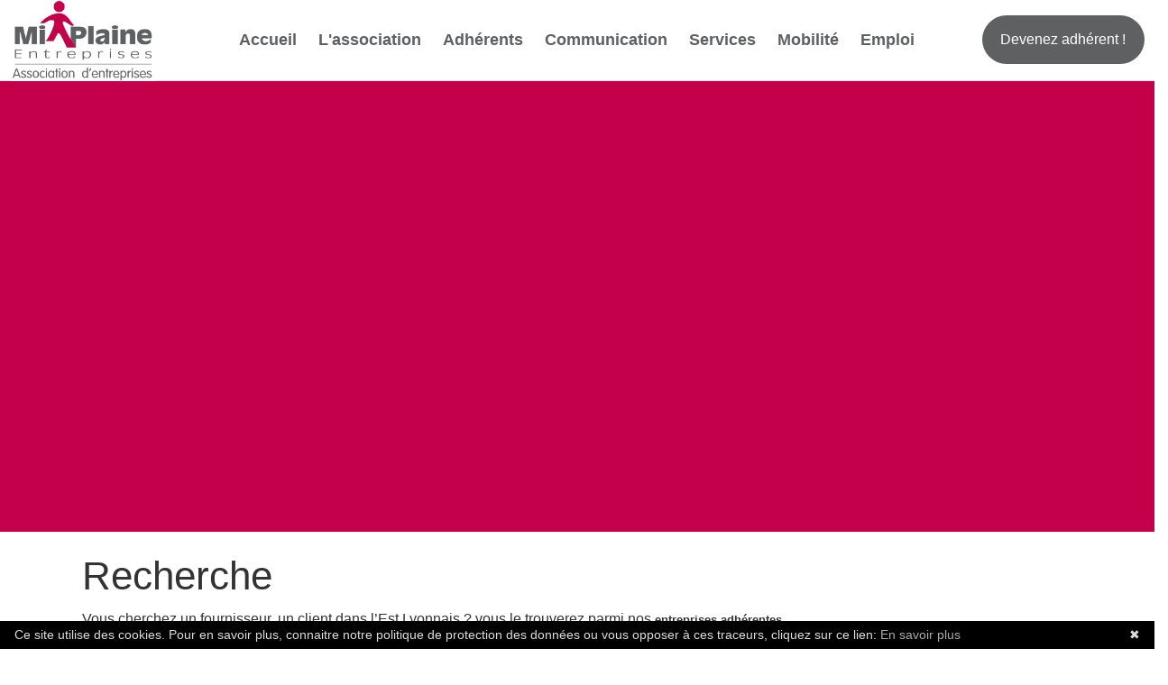

--- FILE ---
content_type: text/html; charset=utf-8
request_url: https://www.miplaine-entreprises.com/recherche
body_size: 3285
content:
<!DOCTYPE html>
<html lang="en">
  <head>
    <meta charset="utf-8">
    <meta http-equiv="X-UA-Compatible" content="IE=edge">
    <meta name="viewport" content="width=device-width, initial-scale=1">
    <title>Miplaine Entreprises - Recherche entreprises sur Miplaine Chassieu Genas Saint-Priest</title>
    <link href="https://www.miplaine-entreprises.com/uploads/tpl-buddy-011/css/bootstrap.min.css" rel="stylesheet" media="screen" />

<link href="https://www.miplaine-entreprises.com/uploads/tpl-buddy-011/css/swiper.min.css" type="text/css" rel="stylesheet" media="screen" />
<link href="https://www.miplaine-entreprises.com/uploads/tpl-buddy-011/css/opencart.css" type="text/css" rel="stylesheet" media="screen" />
    <link href="https://www.miplaine-entreprises.com/uploads/tpl-buddy-011/css/bootstrap.css" rel="stylesheet"> 



    <link href="https://www.miplaine-entreprises.com/uploads/tpl-buddy-011/css/magnific-popup.css" rel="stylesheet">
    <link href="https://fonts.googleapis.com/css?family=Open+Sans:300,400,600,800" rel="stylesheet" type="text/css">
    <link rel="stylesheet" href="https://www.miplaine-entreprises.com/uploads/tpl-buddy-011/css/font-awesome.min.css">


    <!-- HTML5 Shim and Respond.js IE8 support of HTML5 elements and media queries -->
    <!-- WARNING: Respond.js doesn't work if you view the page via file:// -->
    <!--[if lt IE 9]>
      <script src="https://oss.maxcdn.com/libs/html5shiv/3.7.0/html5shiv.js"></script>
      <script src="https://oss.maxcdn.com/libs/respond.js/1.4.2/respond.min.js"></script>
    <![endif]-->

    <base href="https://www.miplaine-entreprises.com/" />
<meta name="Generator" content="CMS Made Simple - Copyright (C) 2004-14 Ted Kulp. All rights reserved." />
<meta http-equiv="Content-Type" content="text/html; charset=utf-8" />
<meta name="google-site-verification" content=" " />
 

    <link rel="stylesheet" type="text/css" href="https://www.miplaine-entreprises.com/tmp/cache/stylesheet_combined_3bc5587a5c78f4397d750ef8cfcfa5e6.css" media="screen" />
<link rel="stylesheet" type="text/css" href="https://www.miplaine-entreprises.com/tmp/cache/stylesheet_combined_c5445689b08c01aa5241d29b387398e2.css" media="projection, screen, tv" />
<link rel="stylesheet" type="text/css" href="https://www.miplaine-entreprises.com/tmp/cache/stylesheet_combined_27d92bb9d24c9c4ad348bd2a0683259e.css" media="print" />

  
    <link rel="start" title="Miplaine Entreprises Chassieu Genas Saint-Priest" href="https://www.miplaine-entreprises.com/" />
    <link rel="prev" title="Le club emploi" href="https://www.miplaine-entreprises.com/clubemploi" />
    
  <script src="https://www.miplaine-entreprises.com/uploads/tpl-buddy-011/js/jquery-2.1.1.min.js" type="text/javascript"></script>

<script src="https://www.miplaine-entreprises.com/uploads/tpl-buddy-011/js/swiper.jquery.js" type="text/javascript"></script>


  </head>  <body class="home">
  <!-- top anchor -->
  <div id="top"></div>
  
  <!-- TEMPLATE BLOCKS --> 

    <!-- Main -->
                    
        
    <!-- Header -->
     
        
    <!-- Feature Icons block -->
                                            
    <!-- Parallax block -->
        
            
    <!-- Portfolio block -->
                
    <!-- Our Services block -->
                                                        
    <!-- Blog block -->
            
        
    <!-- Social network -->
                           

<header>

            <!-- mobile navigation trigger -->
            <a href="#" class="mobile-nav-trigger"><span>Mobile nav</span></a>
<div class="col-sm-2">
              <a href="https://www.miplaine-entreprises.com" title="Miplaine Entreprises"><img alt="Miplaine Entreprises" src="https://www.miplaine-entreprises.com/uploads/images/logo-Miplaine-Entreprises.jpg" style="max-height:90px; margin-left: 10px" /></a></div>
<div class="col-sm-8">
            <nav  style="margin-top:35px;">
<a href="">Accueil</a>
<a href="l-association">L&#39;association</a>
<a href="annuaire-alpha">Adhérents</a>
<a href="lesnews">Communication</a>
<a href="services">Services</a>
<a href="clubmobilite">Mobilité</a>
<a href="clubemploi">Emploi</a>
            </nav></div>
<div class="col-sm-2"  >
     <a href="https://www.miplaine-entreprises.com/nous-rejoindre" class="btn bouton-gris" style="width:180px; border-radius: 30px; color:white; float:right; margin:17px 10px 0 0 ; ">Devenez adhérent !</a>
</div>


    </header>
  

    <div class="wrapper">
    <!-- mobile navigation -->
      <section class="mobile-navigation">
        

  
<ul class="mobile-nav">

<li><a href="https://www.miplaine-entreprises.com/"><span>Accueil</span></a>


</li>

<li class="parent"><a class="parent" href="https://www.miplaine-entreprises.com/l-association"><span>L’association</span></a>


<ul>

<li><a href="https://www.miplaine-entreprises.com/association/bureau"><span>Le conseil d’administration</span></a>


</li></ul>
</li>

<li class="parent"><a class="parent" href="https://www.miplaine-entreprises.com/annuaire-alpha"><span>Adhérents</span></a>


<ul>

<li><a href="https://www.miplaine-entreprises.com/recherche-entreprise"><span>Recherche Adhérents</span></a>


</li></ul>
</li>

<li><a href="https://www.miplaine-entreprises.com/lesnews"><span>Communication</span></a>


</li>

<li><a href="https://www.miplaine-entreprises.com/services"><span>Services</span></a>


</li>

<li><a href="https://www.miplaine-entreprises.com/clubmobilite"><span>Mobilité</span></a>


</li>

<li><a href="https://www.miplaine-entreprises.com/clubemploi"><span>Emploi</span></a>


</li>
</ul>
z
      </section>
    


    <!-- Parallax -->
    <section class="parallax2_block">
          <div class="parallax2">
            <div class="row">
<div class="col-sm-12">
<div class="main-title main-title--dark parallax" style="background-image: url(uploads/); opacity: 0.5; 
background-size: cover; width:100%; height:500px;" data-stellar-background-ratio="0.5"  >
</div>

 
                
     

      </div>
    </section>

    
    
   
    
    <!-- Content -->   
    <section class="mainContent">
      <div class="container">
                <div class="row">
                      <div class="col-sm-12">
                        <h1>Recherche</h1>
<p>Vous cherchez un fournisseur, un client dans l’Est Lyonnais ? vous le trouverez parmi nos <strong style="font-size: 12.8px;">entreprises adhérentes<br /></strong>Vous pouvez aussi rechercher un article, une information ...</p>
<p><form id="cntnt01moduleform_1" method="get" action="https://www.miplaine-entreprises.com/recherche" class="cms_form">
<div class="hidden">
<input type="hidden" name="mact" value="Search,cntnt01,dosearch,0" />
<input type="hidden" name="cntnt01returnid" value="140" />
</div>


<input type="text" class="search-input" id="cntnt01searchinput" name="cntnt01searchinput" size="20" maxlength="50" value="Entreprise ... activité ... ville ..." onfocus="if(this.value==this.defaultValue) this.value='';" onblur="if(this.value=='') this.value=this.defaultValue;"/>

<input class="search-button" name="submit" value="Envoyer" type="submit" />
</form>
</p>
            </div>
                  
                    
                    
        </div>
      </div>
    </section>







    
 
    
        
    <footer>
      <div class="container">
        <div class="row">









          

<div class="col-sm-3">
<strong>nous contacter<br />
Tél: 04 78 90 09 90 </strong> <br /><br />
Miplaine Entreprises<br />
20 av. des Frères Montgolfier<br />
69680 CHASSIEU</div>
           <div class="col-sm-2">
             
            </div>
           <div class="col-sm-4">
              
<ul class="clearfix">

<li><a href="https://www.miplaine-entreprises.com/"> Accueil </a>


</li>

<li><a href="https://www.miplaine-entreprises.com/l-association"> L’association </a>


</li>

<li><a href="https://www.miplaine-entreprises.com/annuaire-alpha"> Adhérents </a>


</li>

<li><a href="https://www.miplaine-entreprises.com/lesnews"> Communication </a>


</li>

<li><a href="https://www.miplaine-entreprises.com/services"> Services </a>


</li>

<li><a href="https://www.miplaine-entreprises.com/clubmobilite"> Mobilité </a>


</li>

<li><a href="https://www.miplaine-entreprises.com/clubemploi"> Emploi </a>



</li>
</ul>

            </div>
           <div class="col-sm-3">
             
<a href="https://www.miplaine-entreprises.com/nous-rejoindre" class="btn bouton-blanc" style="border-radius: 30px;  "><strong  style="color:black" >Devenez adhérent !</strong></a><br /><br />

<a href="https://www.linkedin.com/company/mi-plaine-entreprises/" target="_blank" title="Linkedin Miplaine Entreprises"><img alt="Linkedin" src="https://www.miplaine-entreprises.com/uploads/images/icone-linkedin.png" style="width:50px"  /></a> 
<a href="https://www.youtube.com/@miplaine" target="_blank" title="Youtube Miplaine Entreprises"><img alt="Youtube" src="https://www.miplaine-entreprises.com/uploads/images/icone-youtube.png" style="width:70px; padding:0 10px;" /></a>  
<a href="https://www.facebook.com/miplaine/" target="_blank" title="Facebook Miplaine Entreprises"><img alt="Facebook" src="https://www.miplaine-entreprises.com/uploads/images/icone-facebook.png" style="width:50px" /></a> <br /><br />
<a href="mentions-legales" />Mentions légales</a> | <a href="plandusite" />Plan du site</a><br />
&copy; Copyright 2004-2026 Mi-Plaine<br /><br />
            </div>
        </div>
      </div>
    </footer>


  </div><!-- end wrapper -->

    <!-- top link -->
    <div class="totoplink"><a href="#top">Scroll to top</a></div>
    <!-- end top link -->
<script id="cookiebanner" type="text/javascript" src="https://www.miplaine-entreprises.com/uploads/tpl-buddy-011/js/cookiebanner.min.js" data-message="Ce site utilise des cookies. Pour en savoir plus, connaitre notre politique de protection des données ou vous opposer à ces traceurs, cliquez sur ce lien: " data-linkmsg="En savoir plus" data-moreinfo="mentions-legales"></script>
    <!-- jQuery (necessary for Bootstrap's JavaScript plugins) -->
    <script src="https://ajax.googleapis.com/ajax/libs/jquery/1.11.0/jquery.min.js"></script>

    <!-- Include all compiled plugins (below), or include individual files as needed -->
    <script type="text/javascript" src="https://www.miplaine-entreprises.com/uploads/tpl-buddy-011/js/bootstrap.min.js"></script>
    <script type="text/javascript" src="https://www.miplaine-entreprises.com/uploads/tpl-buddy-011/js/hoverIntent.js"></script> 
    <script type="text/javascript" src="https://www.miplaine-entreprises.com/uploads/tpl-buddy-011/js/superfish.js"></script>
    <script type="text/javascript" src="https://www.miplaine-entreprises.com/uploads/tpl-buddy-011/js/jquery.flexslider-min.js"></script>
    <script type="text/javascript" src="https://www.miplaine-entreprises.com/uploads/tpl-buddy-011/js/jquery.stellar.min.js"></script>
    <script type="text/javascript" src="https://www.miplaine-entreprises.com/uploads/tpl-buddy-011/js/jquery.magnific-popup.min.js"></script> 
    <script type="text/javascript" src="https://www.miplaine-entreprises.com/uploads/tpl-buddy-011/js/owl.carousel.min.js"></script> 
    <script type="text/javascript" src="https://www.miplaine-entreprises.com/uploads/tpl-buddy-011/js/init.js"></script>


  <!-- 
      Template for CMS Made Simple
      Design by www.cmstemplatebuddy.com
      Version 1.02
  -->

  </body>
</html>

 

--- FILE ---
content_type: text/css
request_url: https://www.miplaine-entreprises.com/tmp/cache/stylesheet_combined_3bc5587a5c78f4397d750ef8cfcfa5e6.css
body_size: 871
content:
/* Sample FormBuilder CSS base */
form {
	margin-top: 0
}
form, td, th, li {
	font-size: 100%
}
form div {
	margin-bottom: 0
}
fieldset div {
	margin-bottom: 0.5em;
	margin-left: 1em;
}
fieldset div div {
	margin-top: 0.5em;
	margin-left: 1em
}
fieldset {
	margin-bottom: 1em;
	border: 0px solid #F60;
	padding: 0.5em
}
fieldset label {
	width: auto;
}
legend {
	color: #FFF;
	background: #F60;
	font-style: italic;
	font-size: 1.2em;
	margin-bottom: 0.5em;
	padding: 0.2em;
	width: auto;
	border: 1px solid #CCC; display:none;
}
textarea {
	margin: 0.5em 0;
	width: 98%;
	height: 6em;
				background-color: #fafafa;
				border: 1px solid #d2d2d2;
				font-family: 'Droid Sans', sans-serif;
				font-size: 13px;
				margin: 0 10px 0 0;
				padding: 10px 6px;
				min-width: 240px;
				color: #636B73;
				transition: background-color .2s;
				-moz-transition: background-color .2s;
				-webkit-transition: background-color .2s;
				-o-transition: background-color .2s;
				-moz-border-radius:10px;
				-webkit-border-radius:10px;
				border-radius:10px;
}
/* Apply this class to text/select input fields with shorter labelsto help alignment */
.short-label label {
	float: left;
	width: 10em
}
.short-label fieldset div input, .short-label fieldset div select {
	width:16em
}
/* Pretty up your Captcha image output */
.captcha {
	margin: 0.5em 0;
	width: 200px;
	text-align: center
}
.captcha img {
	border: 1px solid #F60;
	margin-bottom: 0.5em
}
.captcha input {
	width: 196px;
	margin-top: 0.5em
}
/* Just a bit more room for the Submit button */

.contactform input {
				background-color: #fafafa;
				border: 1px solid #d2d2d2;
				font-family: 'Droid Sans', sans-serif;
				font-size: 13px;
				margin: 0 10px 0 0;
				padding: 10px 6px;
				min-width: 240px;
				color: #636B73;
				transition: background-color .2s;
				-moz-transition: background-color .2s;
				-webkit-transition: background-color .2s;
				-o-transition: background-color .2s;
				-moz-border-radius:10px;
				-webkit-border-radius:10px;
				border-radius:10px;
}
			.contactform input:hover, .contactform input:focus, .contactform textarea:hover, .contactform select:hover, .contactform checkbox:hover {
				background: none repeat scroll 0 0 #fff;
				border: 1px solid #bec4c7;
			}
.contactform input.checkbox {
	border: none;
}
.contactform label {
	display: block;
	float: left;
	width: 250px;
}
.contactform label.label {
	display: inline;
	float: none;
	width: 50px;
	font-size: 10px;
}

.formbuilderform .message {
	line-height: 16px;
	padding: 0 0 8px 0;
}
.hidden {display:none}
/* Stylesheet: FormBuilder Default Style Modified On 2022-09-08 08:51:48 */


--- FILE ---
content_type: text/css
request_url: https://www.miplaine-entreprises.com/tmp/cache/stylesheet_combined_c5445689b08c01aa5241d29b387398e2.css
body_size: 10191
content:
@charset "utf-8";
/* ----------------------------------------------
	Main CSS Document - CMS Template Buddy
	Template No.: 011
	Version: 1.02
	
	www.cmstemplatebuddy.com

	Please read README_FIRST.txt
------------------------------------------------- */


/* DEFINE MAIN COLOR HERE */


/* #Common 
================================================== */
span.accesskey {
	text-decoration: none;
}
.accessibility {
	position: absolute;
	top: -999em;
	left: -999em;
}
dfn {
	position: absolute;
	left: -1000px;
	top: -1000px;
	width: 0;
	height: 0;
	overflow: hidden;
	display: inline;
}

body {
	font-size:16px;
	line-height: 120%;
	font-family: Calibri, sans-serif;
	-webkit-font-smoothing: antialiased; /* Fix for webkit rendering */
	-webkit-text-size-adjust: 100%;
	margin: 0;
	padding: 0;
	color:#333;
}
.col-xs-1, .col-sm-1, .col-md-1, .col-lg-1, .col-xs-2, .col-sm-2, .col-md-2, .col-lg-2, .col-xs-3, .col-sm-3, .col-md-3, .col-lg-3, .col-xs-4, .col-sm-4, .col-md-4, .col-lg-4, .col-xs-5, .col-sm-5, .col-md-5, .col-lg-5, .col-xs-6, .col-sm-6, .col-md-6, .col-lg-6, .col-xs-7, .col-sm-7, .col-md-7, .col-lg-7, .col-xs-8, .col-sm-8, .col-md-8, .col-lg-8, .col-xs-9, .col-sm-9, .col-md-9, .col-lg-9, .col-xs-10, .col-sm-10, .col-md-10, .col-lg-10, .col-xs-11, .col-sm-11, .col-md-11, .col-lg-11, .col-xs-12, .col-sm-12, .col-md-12, .col-lg-12 {
  position: relative;
  min-height: 1px;
  padding-right: 1px;
  padding-left: 1px;
}
h1, h2, h3, h4, h5, h6, legend {
	font-weight: 300;
	font-family: Calibri, sans-serif;
	line-height: 130%;
}
h1 {
	font-size: 44px;
}
h2 { 
	font-size: 38px; font-weight:bold;
	margin: 50px 0 20px 0px; 
}
h3 {
	margin-top: 50px;
	margin-bottom: 50px;
	font-size: 28px;
	}
	h3.big {
		font-size: 36px;
	}
h4 {
	font-size: 24px;
}
p {
	margin: 0 0 20px;
}
a, a:visited, a:active { 
	color: #5F6062;
	}
	a:hover, a:focus {
		color: #C4004B;		
	}

img { max-width: 100%; }
.error_message { color: red; }
.textCenter { text-align: center; }
.boxFeature2 { margin:10px 0 30px 0; background-color: #C4004B; 
 width:100%;  padding-top:7px;
                color: black;
		border: none;
		border-radius: 50px;
		box-shadow: 0 1px 0 rgba(0,0,0,0.6); }
.boxFeature2 a {color:white; padding:0 10px; }
.boxFeature2 a:hover {color:lightgrey; text-decoration:none }

/* Layout, custom
------------------------------------------------- */

.wrapper {
  position: relative;
	float: none;
	width: 100%;
	margin: 0px 0 0 0;
	background-color: #FFF;	
}

header {
  width: 100%;
  z-index: 1000; height:90px;
  top: 0;
  left: 0;
  background-color: #FFF;
  border-bottom: 1px solid rgba(0,0,0,.1);
  -webkit-transition: all .3s ease;
  -ms-transition: all 0.3s ease;
  -o-transition: all .3s ease;
  transition: all .3s ease;
}

    header nav {text-align:center ;
    	
    }
    header .mobile-nav-trigger,
    .mobile-nav { 
		display: none;
	}
section {60px 0;
	}
	section.#5F6062 {
		background-color: #f6f6f6;
	}
	section.mobile-navigation {
		display: none;
	}
	section.portfolio {
		/* padding: 40px 0 60px 0; */
	}
	section.parallax_block {
		padding:20px 0; color:white;
                background: #C4004B ;
		}
		section.parallax_block + section.#5F6062 {
			margin-top: -20px;
		}
	section.parallax2_block {
		padding:00px 0; color:white; 
                background: #C4004B ;
		}
		section.parallax2_block + section.#5F6062 {
			margin-top: -20px;
		}

footer {
	padding: 30px 0 30px 0; color:white;
  width: 100%;

  background: linear-gradient(
    to right,
    grey 0%,
    grey 22%,
    grey 22%,
    grey 100%
  );
}

footer a, footer a:visited {
 color:white;
}


/* Home page custom */
h2.homeTitle {
	text-align: center;
	position:relative;
	margin: 20px 0 70px 0;
	text-transform: uppercase;
	letter-spacing: 0.1em;
	font-size: 44px;
	}
	.blog h2.homeTitle {
		text-align: left;
		margin: 0 0 70px 0;
	}
	.blog h2.homeTitle:after {
		left: 4px;
		margin-left: 0;
	}

h3.homeTitle {	
	position:relative;	
	text-align: center;
	margin-bottom: 70px;
	text-transform: uppercase;
}
h2.homeTitle:after,
h3.homeTitle:after {		
	display: block;
	height: 1px;
	width: 100px;
	content: '';
	bottom: -30px;
	position: absolute;
	margin-left: -50px;
	left: 50%;
	background-color: #C4004B;
}
/* end Home page custom */

.morePadding {
	padding-bottom: 40px;
}
.logo {
	position: relative;
	float: left;
	line-height: 100%;
  margin: 0 0 0 0px;
  padding: 0;
  border-right: 0px solid rgba(0,0,0,.1);
  opacity: 1;
}
.rejoindre {
	position: relative;
	float: right;
	line-height: 100%;
  margin: 0 0 0 0px;
  padding: 0px;
  border-right: 1px solid rgba(0,0,0,.1);
border-radius: 30px; padding:10px;
  opacity: 0;
}
.logo a {
	display: block;
	color: #000;
}

.logo a img {
	display: block;
  max-width: 100%;
  -webkit-transition: all .3s ease;
  -ms-transition: all 0.3s;
  -o-transition: all .3s ease;
  transition: all .3s ease;

}


.sliderWrapper	{
	width:100%;
	position: relative;
	padding:0; 
overflow-x : hidden;
	}
	/* dark overlay slider settings */
	.sliderWrapper.dark .flexslider { background: #000; }
	.sliderWrapper.dark .flexslider .slides { opacity:0.5; }

table {
border-size:1px,
    margin:  0;
    width: 100%;
}

th {
    font-weight: bold;
}
thead th {
    background: white;
}
th, td, caption {

    padding: 4px 4px 4px 4px; vertical-align: middle;
}
tbody tr:nth-child(2n) td, tbody tr.even td {
    background: white;
}

.services  tr:nth-child(2n) td, .services tr.even td {
    background: #fff;
}
tfoot {
    font-style: italic;
}
caption {
    background: #EEEEEE;
}
.totoplink a	{
	display: block;
	display: none;
	z-index: 999; 
	opacity: 1;
	position: fixed;
	right: 20px;
	bottom: 20px;
	-moz-border-radius: 2px;
	-webkit-border-radius: 2px;
	border-radius: 2px;
	width: 40px;
	height: 40px;
	background: #C4004B url('https://www.miplaine-entreprises.com/uploads/tpl-buddy-011/img/to-top.png') no-repeat center center;
	text-indent:-9999px;
	}
	.totoplink a:hover	{
		opacity: .95;
		}
.breadcrumbs	{
	font-size:12px;
	background-color: #e9e9e9;
	padding: 20px 0;
}
.mainContent {
	}
	.mainContent .mainImg img {		
	} 

.parallax {
	background-repeat: no-repeat;
	background-attachment: fixed;
	background-position: 50% 0;
	background-size: cover;
	min-height: 200px;
	padding: 30px 0;
	position:relative;
	color:#fff;
	text-align: center;
	}
	.parallax h3 {
		font-size: 44px; color:red;  font-weight:bold;
		text-transform: uppercase;
		margin: 30px 0;
		letter-spacing: 0.1em;

		}
	.parallaxMask {
		width: 100%;
		height: 100%;
		top:0;
		bottom:0;
		overflow: hidden;
		position: absolute;
		background: rgba(0,0,0,0.55);
		padding: 60px 0;
		}
	.parallax2 h3 {
		font-size: 50px; color:white;  font-weight:bold;
		text-transform: uppercase;
		margin: -280px 0 216px 0;
		
		}
	.parallax2Mask {
		width: 100%;
		height: 100%;
		top:0;
		bottom:0;
		overflow: hidden;
		position: absolute;
		background: rgba(0,0,0,0.55);
		padding: 60px 0;
		}
.featureBlock {
	text-align: center;
	padding: 60px 0 40px 0;
	}
	.featureIcon {
		width:70px;
		height:70px;
		border-radius: 50%;
		-moz-border-radius: 50%;
		-webkit-border-radius: 50%;
		margin: 0 auto;
		-moz-border-radius: 50%;
		-webkit-border-radius: 50%;
		background-color: #e2e2e2;
		text-align: center;
		margin-bottom: 25px;
		}
		.featureIcon i {
			 font-size: 32px;
			 color:#C4004B;
			 margin-top: 20px;
			}
		.featureBlock.inverse .featureIcon {
			background-color: #C4004B;
			}
			.featureBlock.inverse .featureIcon i {
				color:#fff;					
				}
	.featureContent h3 {
		margin: 5px 0 60px 0;
		text-transform: uppercase;
		position:relative;
		}
/* Services */
.services h4 {
	margin: 0 0 10px 0;
}
.fa.iconBig {
	font-size: 62px;
	color: #C4004B;
}

/* Social icons */
.social-icon {
	display: block;
	width: 36px;
	height: 36px;
	float: right;
	padding: 5px 0 0;
	-moz-border-radius: 50%;
	-webkit-border-radius: 50%;
	border-radius: 50%;
	border: 2px solid #aaa;
	margin: 0 5px;
	text-align: center;
	color: #999;
	-webkit-transition: all 0.2s;
	-moz-transition: all 0.2s;
	-ms-transition: all 0.2s;
	-o-transition: all 0.2s;
	transition: all 0.2s;
}
.social-icon:hover {
	background-color: #C4004B;
	color: white;
	border: 2px solid #C4004B;
}
.social-icon i {
	font-size: 16px;
}




/* onglets
------------------------------------------------- */
* {
	margin: 0;
	padding: 0;
  
	}
#onglets-tab {
	/*background: white;*/
    font-family: Calibri, sans-serif; 
	font-size: 11pt;
	color:black;
	}
	
#onglets-tab a {
color: #5F6062;
font-weight: normal;
font-style: normal;
text-decoration: none;
font-variant: normal;
}
#onglets-tab a:hover{
color: green;

}
	
/*--------------Dimensions tableau--------------*/

#onglets-wrap {
	  width: 100%; 
	  margin: 10px auto;
	  
	}
	
/*--------------Onglets--------------*/

/*-----------------------------------------*/
* {
	margin: 0;
	padding: 0;
  
	}
#menu-tab {
	/*background: white;*/
    font-family: Calibri, sans-serif; 
	font-size: 11pt;
	color:black;
	}
	
#menu-tab a {
color: #5F6062;
font-weight: normal;
font-style: normal;
text-decoration: none;
font-variant: normal;
}
#menu-tab a:hover{
color: green;

}
	
/*--------------Dimensions tableau--------------*/

#page-wrap {
	  width: 95%; 
	  margin: 10px auto;
	  

	}
	
/* Search */
.search-wrapper {
	position: absolute;
	top: 0;
	right: 0;
}
.search-trigger {
	position: relative;
	display: block;
	width: 86px;
	height: 86px;
	border-left: 1px solid #efefef;
	color: #ccc;
	text-align: center;
	-webkit-transition: all 0.2s;
	-moz-transition: all 0.2s;
	-ms-transition: all 0.2s;
	-o-transition: all 0.2s;
	transition: all 0.2s;
	}
	.search-trigger i {
		font-size: 22px;
		margin-top: 30px;
		-webkit-transition: all 0.2s;
		-moz-transition: all 0.2s;
		-ms-transition: all 0.2s;
		-o-transition: all 0.2s;
		transition: all 0.2s;
	}
.search-input {

width:16em;
background-color: #fafafa;
				border: 1px solid #d2d2d2;
				font-family: 'Droid Sans', sans-serif;
				font-size: 15px;
				margin: 0 10px 0 0;
				padding: 10px 6px;
				min-width: 240px;
				color: #636B73;
				transition: background-color .2s;
				-moz-transition: background-color .2s;
				-webkit-transition: background-color .2s;
				-o-transition: background-color .2s;
				-moz-border-radius:10px;
				-webkit-border-radius:10px;
				border-radius:10px;
}
.search-button {

width:10em;
background-color: #fafafa;
				border: 1px solid #d2d2d2;
				font-family: 'Droid Sans', sans-serif;
				font-size: 17px;
				margin: 0 10px 0 0;
				padding: 10px 6px;
				color: #636B73;
				transition: background-color .2s;
				-moz-transition: background-color .2s;
				-webkit-transition: background-color .2s;
				-o-transition: background-color .2s;
				-moz-border-radius:10px;
				-webkit-border-radius:10px;
				border-radius:10px;
}
.search-input input:hover , .search-button input:hover {
				background: none repeat scroll 0 0 #fff;
				border: 1px solid #bec4c7;
			}
.show-search .search-input {
	height: 140px;
	border-bottom: 0px solid #eee;
}
.search-input input {
	background:none;
	vertical-align:middle;
	margin:0 5px 0 0;
	padding:20px 0 20px 0;
	border:0;
	color: #000;
	width: 100%;
	text-align: center;
	line-height: 1.1em;
	}
	.search-input input:focus {
		outline: none;
		border: none;
	}
.search-input input::-webkit-input-placeholder {
   color: #eee;
   	line-height: 1.3em;
}
.search-input input:-moz-placeholder { /* Firefox 18- */
   color: #eee;  
}
.search-input input::-moz-placeholder {  /* Firefox 19+ */
   color: #eee;  
}
.search-input input:-ms-input-placeholder {  
   color: #eee;  
}


	
/*--------------Contenu article onglet--------------*/
    .content {
      position: absolute;
      top: 28px;
      left: 0;
      background: white;
      right: 0;
      bottom: 0;
      padding: 20px 0;
      border: 1px solid #ccc; 
      border-radius: 0px 10px 10px 10px;
      box-shadow:6px 6px 10px rgba(0, 0, 0, 0.41);
      overflow: hidden;
	  overflow-y: auto;
	  margin-bottom: -20px;
    }
    .content > * {
      opacity: 0;
      
      -webkit-transform: translate3d(0, 0, 0);
    
      -webkit-transform: translateX(-100%);
      -moz-transform:    translateX(-100%);
      -ms-transform:     translateX(-100%);
      -o-transform:      translateX(-100%);
      
      -webkit-transition: all 0.6s ease;
      -moz-transition:    all 0.6s ease;
      -ms-transition:     all 0.6s ease;
      -o-transition:      all 0.6s ease;
    }
	
/*-------------Onglets actifs--------------*/

    [type=radio]:checked ~ label {
      background: white;
      border-bottom: 1px solid white;
      z-index: 2;
    }
    [type=radio]:checked ~ label ~ .content {
      z-index: 1;
    }
    [type=radio]:checked ~ label ~ .content > * {
      opacity: 1;
      
      -webkit-transform: translateX(0);
      -moz-transform:    translateX(0);
      -ms-transform:     translateX(0);
      -o-transform:      translateX(0);
    }
/*--------------Images--------------*/

	.content img {
	border:4px solid white;
	box-shadow:6px 6px 10px #5F6062;
	-webkit-transition: all 0.6s ease;
      -moz-transition:    all 0.6s ease;
      -ms-transition:     all 0.6s ease;
      -o-transition:      all 0.6s ease;
	}
	
	.content img:hover {
	opacity: 0.8;
	-webkit-transform: rotate(7deg);
      -moz-transform:    translateX(0);
      -ms-transform:     translateX(0);
      -o-transform:      translateX(0);
	  
	  -webkit-transition: all 0.6s ease;
      -moz-transition:    all 0.6s ease;
      -ms-transition:     all 0.6s ease;
      -o-transition:      all 0.6s ease;
	  }

/* onglets news evenements 
------------------------------------------------- */
.tabs {
  display: flex;
  flex-direction: column;
}
.tab-buttons {
  display: flex;
}
.tab-button {
  padding: 10px 20px;
  cursor: pointer;
  background-color: #f1f1f1;
  border: none;
  outline: none;
}
.tab-button.active {
  background-color: #ccc;
}
.tab-content {
  display: none;
  padding: 20px;
  border-top: 1px solid #ccc;
}
.tab-content.active {
  display: block;
}

/* Liste Adhérents 
------------------------------------------------- */
.AdherentsSummary {padding: 15px; margin:15px;
height:150px;
border: 1px solid #aaa; 
background-color: #C3C3CA;
background: linear-gradient(
    to bottom,
    white 0%,
    white 50%,
    #C3C3CA 50%,
    #C3C3CA 100% );
border-radius: 30px;
}
.AdherentsSummary img {
 height:55px; 
padding:0; margin:0 auto;
display: flex;       justify-content: center;
clear:both; 
}
.AdherentsSummaryNom {
	font-size: 16px; font-weight:bold; text-align:center;
	margin: 10px 0 0 0; font-color: white;
	}
.AdherentsSummaryMetier {
	font-size: 14px; text-align:center;
	}


.AdherentsSummaryLink h4 {
	font-size: 20px;
	margin: 10px 0; font-color: #5F6062;
	}
	.AdherentsSummaryLink a {
		color: #C4004B; margin: 0 auto;
		font-weight: bold;
	}
	.AdherentsSummaryLink a:hover {
color: #5F6062;
		text-decoration: none;

	}
.AdherentsSummaryField {
	position: relative;
	text-align: center;
}
.AdherentsSummaryField img {
	width: 100%;
}
.AdherentsSummaryField .image-overlay {
	position: absolute;
	top: 0;
	left: 0;
	width: 100%;
	height: 100%;
	background-color: rgba(0,0,0,0);
	-webkit-transition: all 0.2s;
	-moz-transition: all 0.2s;
	-ms-transition: all 0.2s;
	-o-transition: all 0.2s;
	transition: all 0.2s;
	opacity:0;
	overflow:hidden;
	}
	.AdherentsSummaryField:hover .image-overlay {
		opacity:1;
		background-color: rgba(0,0,0,.6);
	}
	.AdherentsSummaryField .image-overlay .overlay-icon {
			width:70px;
			height:70px;
			display:block;
			border-radius: 50%;
			margin: -70px auto 0;
			opacity:0;
			background-color: #C4004B;
			-webkit-transition: all 0.2s;
			-moz-transition: all 0.2s;
			-ms-transition: all 0.2s;
			-o-transition: all 0.2s;
			transition: all 0.2s;
			}
			.AdherentsSummaryField:hover .image-overlay .overlay-icon {
				opacity:0.85;
				margin: 70px auto 0;
				}
		.AdherentsSummaryField .image-overlay .overlay-icon i {
			font-size: 28px;
			color:white;
			margin: 20px 0 0 2px;
			}
.AdherentsSummaryInfo {
	width: 100%;
	padding: 10px 0 0;
	overflow: hidden;
}


/* News 
------------------------------------------------- */
.NewsSummary {padding: 0 15px; }
.NewsSummaryLink h4 {
	font-size: 20px;
	margin: 10px 0; font-color: #5F6062;
	}
	.NewsSummaryLink a {
		color: #C4004B; margin: 0 auto;
		font-weight: bold;
	}
	.NewsSummaryLink a:hover {
color: #5F6062;
		text-decoration: none;

	}
.NewsSummaryField {
	position: relative;
	text-align: center;
}
.NewsSummaryField img {
	width: 100%;
}
.NewsSummaryField .image-overlay {
	position: absolute;
	top: 0;
	left: 0;
	width: 100%;
	height: 100%;
	background-color: rgba(0,0,0,0);
	-webkit-transition: all 0.2s;
	-moz-transition: all 0.2s;
	-ms-transition: all 0.2s;
	-o-transition: all 0.2s;
	transition: all 0.2s;
	opacity:0;
	overflow:hidden;
	}
	.NewsSummaryField:hover .image-overlay {
		opacity:1;
		background-color: rgba(0,0,0,.6);
	}
	.NewsSummaryField .image-overlay .overlay-icon {
			width:70px;
			height:70px;
			display:block;
			border-radius: 50%;
			margin: -70px auto 0;
			opacity:0;
			background-color: #C4004B;
			-webkit-transition: all 0.2s;
			-moz-transition: all 0.2s;
			-ms-transition: all 0.2s;
			-o-transition: all 0.2s;
			transition: all 0.2s;
			}
			.NewsSummaryField:hover .image-overlay .overlay-icon {
				opacity:0.85;
				margin: 70px auto 0;
				}
		.NewsSummaryField .image-overlay .overlay-icon i {
			font-size: 28px;
			color:white;
			margin: 20px 0 0 2px;
			}
.NewsSummaryInfo {
	width: 100%;
	padding: 10px 0 0;
	overflow: hidden;
}
.NewsSummaryPostdate,
.NewsSummaryCategory,
.NewsSummaryAuthor {
	font-size: 12px;
	color: #aaa;
	float: left;
	display: inline-block;
	margin-right: 6px;
}

/* News main blog page */
.blog .NewsSummaryField:hover .image-overlay .overlay-icon {
	margin: 100px auto 0;
}
.blog .NewsSummary {
	margin-bottom: 40px;
	border-bottom: 1px solid #aaa;
}
.blog .NewsSummarySummary {
	margin: 20px 0 30px 0;
}
.blog .NewsSummarySummary p:last-child {
	margin-bottom: 0;
}
.blog .NewsSummaryLink h4 {
	font-size: 30px;
	margin: 0 0 10px 0;
	line-height: 110%;
}
.blog .NewsSummaryInfo {
	padding: 0;
}
.blog .NewsSummaryInfo + .NewsSummaryField {
	margin-top: 30px;
}
.blog section.mainContent {
	padding: 40px 0;
}
.browsecat {
	margin-bottom: 30px;
}
.browsecat ul {
	list-style-type: none; 
	margin: 0;
	padding-left: 20px;
	line-height: 200%;
	}
	.browsecat > ul {
		margin: 0;
		padding: 0;
		}
	.browsecat ul li {
		padding: 0;
	}

.browsecat h4 {
	font-size: 18px;
}
/* Blog detail page */
.blog h3.NewsPostDetailTitle {
	font-size: 36px;
	font-weight: 400;
	border-bottom: 1px solid #aaa;
	padding-bottom: 12px;
	line-height: 110%;
	margin-bottom: 30px;
}
.blog .NewsPostDetailSummary {
	margin-bottom: 30px;
	font-weight: 600;
}
.blog .NewsPostDetailSummary p:last-child {
	margin-bottom: 0;
}
.blog .NewsDetailInfo {
	margin: 20px 0 10px 0;
	overflow: hidden;
}
.blog .NewsDetailField {
	margin-bottom: 30px;
}
.blog .NewsPostDetailContent {
	margin-bottom: 30px;
}
.blog .NewsPostDetailContent h3 {
	margin-bottom: 10px;
}
.blog .prevblogarticle {
	float: left;
}
.blog .nextblogarticle {
	float: right;
}
.blog-pagination {
	text-align: center;
	padding: 0;
	-moz-border-radius: 4px;
	-webkit-border-radius: 4px;
	border-radius: 4px;
	overflow: hidden;
}
.blog-pagination span {
	width: 30px;
	height: 30px;
}
.blog-pagination span a,
.blog-pagination span.first-nolink,
.blog-pagination span.prev-nolink,
.blog-pagination span.next-nolink,
.blog-pagination span.last-nolink {
	color: #fff;
	position: relative;
	width: 30px;
	height: 30px;
	display: inline-block;
}
.blog-pagination .left {
	float: left;
}
.blog-pagination .right {
	float: right;
}
.blog-pagination span a:hover {
	color: #fff;
}
.blog-pagination span a:before,
.blog-pagination span.first-nolink:before,
.blog-pagination span.prev-nolink:before,
.blog-pagination span.next-nolink:before,
.blog-pagination span.last-nolink:before {
	position: absolute;
	top: 0px;
	left: 6px;
	font: normal normal normal 14px/1 FontAwesome;
	font-size: 24px;
	text-rendering: auto;
	-webkit-font-smoothing: antialiased;
	color: #ddd;
	}
	.blog-pagination span a:before {
		color: #666;
	}
	.blog-pagination span a:hover:before {
		color: #C4004B;
	}
	.blog-pagination span.prev a:before,
	.blog-pagination span.prev-nolink:before {
		content: "\f104";
	}
	.blog-pagination span.first a:before,
	.blog-pagination span.first-nolink:before {
		content: "\f100";
	}
	.blog-pagination span.next a:before,
	.blog-pagination span.next-nolink:before {
		content: "\f105";
	}
	.blog-pagination span.last a:before,
	.blog-pagination span.last-nolink:before {
		content: "\f101";
	}


/*
 * jQuery Superfish Menu Plugin
 * Copyright (c) 2013 Joel Birch
 *
 * Dual licensed under the MIT and GPL licenses:
 *	http://www.opensource.org/licenses/mit-license.php
 *	http://www.gnu.org/licenses/gpl.html
 ------------------------------------------------- */

/*** ESSENTIAL STYLES ***/
.sf-menu, .sf-menu * {
	margin: 0 0 0 0 ;
	padding: 0;
	list-style: none;
}
.sf-menu li {
	position: relative;
}
.sf-menu ul {
	position:absolute;
	display: none;
	top: 100%;
	left: 0;
	z-index: 99;
	max-width: 220px;



}
.sf-menu > li {float:left ;text-align:center;
}
.sf-menu li:hover > ul,
.sf-menu li.sfHover > ul {
	display: block;
}

.sf-menu a {
	display: block;
	position: relative;
}
.sf-menu ul ul {
	top: 0;
	left: 100%;
}

/*** DEMO SKIN ***/
.sf-menu {
	margin-top: -85px; margin-right:10px;

}
.sf-menu ul {
	box-shadow: 2px 2px 6px rgba(0,0,0,.2); 
	min-width: 12em; /* allow long menu items to determine submenu width */
	*width: 12em; /* no auto sub width for IE7, see white-space comment below */
}
.sf-menu a, nav a {
	padding: 10px 6px;
	text-decoration: none;
	zoom: 1; /* IE7 */
	color: #5F6062; font-weight:bold;
	font-size: 14px;
	}
	.sf-menu a:hover, nav a:hover  {
		color: #C4004B; text-decoration:none; 
	}
	.sf-menu a.menuactive {
		color: #C4004B;
	}
.sf-menu li {
	*white-space: normal; /* ...unless you support IE7 (let it wrap) */
	-webkit-transition: background .2s;
	transition: background .2s;
	}
	.sf-menu > li > a , nav > a  {
		font-size: 18px;
		padding: 32px 10px;
		border-top: 2px solid transparent;
		-webkit-transition: all 0.2s;
	    -moz-transition: all 0.2s;
	    -ms-transition: all 0.2s;
	    -o-transition: all 0.2s;
	    transition: all 0.2s;
	}

	.sf-menu > li > a.menuactive {
		border-top: 2px solid #C4004B;
	}
.sf-menu ul li {
	background-color: white;
	border-top: 1px solid #e6e6e6; 
	}
.sf-menu ul li a {color:black;}
	.sf-menu ul li:first-child {
		border-top: none;
	}
.sf-menu ul ul li {
	background-color: white;
}
.sf-menu li:hover,
.sf-menu li.sfHover {
	/* only transition out, not in */
	-webkit-transition: none;
	transition: none;
}
.sf-menu li.sectionheader > a {
	cursor: default;	
}
.sf-menu li.sectionheader > a:hover {
	color: inherit;	
}


/* section header, separator classes */


/*** arrows (for all except IE7) **/
.sf-arrows .sf-with-ul {
	padding-right: 2.2em !important;
	*padding-right: 1em; /* no CSS arrows for IE7 (lack pseudo-elements) */
}
/* styling for both css and generated arrows */
.sf-arrows .sf-with-ul:after {
	content: '';
	position: absolute;
	top: 50%;
	right: 1em;
	margin-top: -3px;
	height: 0;
	width: 0;
	/* order of following 3 rules important for fallbacks to work */
	border: 5px solid transparent;
	border-top-color: #999; /* edit this to suit design (no rgba in IE8) */
}
.sf-arrows > li > .sf-with-ul:focus:after,
.sf-arrows > li:hover > .sf-with-ul:after,
.sf-arrows > .sfHover > .sf-with-ul:after {
	border-top-color: #999; /* IE8 fallback colour */
}
/* styling for right-facing arrows */
.sf-arrows ul .sf-with-ul:after {
	margin-top: -5px;
	margin-right: -3px;
	border-color: transparent;
	border-left-color: #999;
}
.sf-arrows ul li > .sf-with-ul:focus:after,
.sf-arrows ul li:hover > .sf-with-ul:after,
.sf-arrows ul .sfHover > .sf-with-ul:after {
	border-left-color: #999;
}

@media screen and (max-width: 1280px) {
	.sf-menu > li:last-child ul ul {
		left: -100%;
	}
}

/*
 * jQuery FlexSlider v2.2.0
 * http://www.woothemes.com/flexslider/
 *
 * Copyright 2012 WooThemes
 * Free to use under the GPLv2 license.
 * http://www.gnu.org/licenses/gpl-2.0.html
 *
 * Contributing author: Tyler Smith (@mbmufffin)
 */


/* Browser Resets
*********************************/
.flex-container a:active,
.flexslider a:active,
.flex-container a:focus,
.flexslider a:focus  {outline: none;}
.slides,
.flex-control-nav,
.flex-direction-nav {margin: 0; padding: 0; list-style: none;}
.flexslider .col-sm-12 , .flexslider .col-sm-6 { min-height: 0; }
/* Icon Fonts
*********************************/
/* Font-face Icons */
@font-face {
	font-family: 'flexslider-icon';
	src:url('https://www.miplaine-entreprises.com/uploads/tpl-buddy-011/fonts/flexslider-icon.eot');
	src:url('https://www.miplaine-entreprises.com/uploads/tpl-buddy-011/fonts/flexslider-icon.eot?#iefix') format('embedded-opentype'),
		url('https://www.miplaine-entreprises.com/uploads/tpl-buddy-011/fonts/flexslider-icon.woff') format('woff'),
		url('https://www.miplaine-entreprises.com/uploads/tpl-buddy-011/fonts/flexslider-icon.ttf') format('truetype'),
		url('https://www.miplaine-entreprises.com/uploads/tpl-buddy-011/fonts/flexslider-icon.svg#flexslider-icon') format('svg');
	font-weight: normal;
	font-style: normal;
}

/* FlexSlider Necessary Styles
*********************************/
.flexslider {margin: 0; padding: 0; }
.flexslider .slides > li {display: none; -webkit-backface-visibility: hidden; position:relative; } /* Hide the slides before the JS is loaded. Avoids image jumping */
.flexslider .slides img {width: 100%; display: block; }
.flex-pauseplay span {text-transform: capitalize;}

/* Clearfix for the .slides element */
.slides:after {content: "\0020"; display: block; clear: both; visibility: hidden; line-height: 0; height: 0;}
html[xmlns] .slides {display: block;}
* html .slides {height: 1%;}

/* No JavaScript Fallback */
/* If you are not using another script, such as Modernizr, make sure you
 * include js that eliminates this class on page load */
.no-js .slides > li:first-child {display: block;}

/* FlexSlider Default Theme
*********************************/
.flexslider { margin: 0; 
        background: #C4004B ;
 }

.flex-viewport { max-height: 2000px; -webkit-transition: all 1s ease; -moz-transition: all 1s ease; -o-transition: all 1s ease; transition: all 1s ease; }
.loading .flex-viewport { max-height: 300px; }
.flexslider .slides { zoom: 1; }
.carousel li { margin-right: 5px; }

/* Direction Nav */
.flex-direction-nav {*height: 0;}
.flex-direction-nav a  { 
	text-decoration:none; 
	display: block; 
	width: 22px; 
	height: 22px; 
	margin: -2px 0 2px 0; 
	background: transparent;
	position: absolute; 
	bottom: 3%; 
	z-index: 10; 
	overflow: hidden; 
	opacity: 1;
	cursor: pointer; 
	color: transparent; 
	-webkit-transition: all .3s ease; 
	-moz-transition: all .3s ease; 
	transition: all .3s ease;
	text-indent: 0;
	font-size: 10px; 
	-webkit-border-radius: 16px;
	-moz-border-radius: 16px;
	border-radius: 16px; border: 2px solid white;
}

.flex-direction-nav .flex-prev { left: 90%; margin-left:-50px}
.flex-direction-nav .flex-next { left: 93%; text-align: right; margin-left:-50px}
.flexslider:hover .flex-prev { opacity: 0.7; }
.flexslider:hover .flex-next { opacity: 0.7; }
.flexslider:hover .flex-next:hover, .flexslider:hover .flex-prev:hover { opacity: 1; }
.flex-direction-nav .flex-disabled { opacity: 0!important; filter:alpha(opacity=1); cursor: default; }
.flex-direction-nav a:before  { 
	font-family: "flexslider-icon"; 
	font-size: 10px; 
	display: inline-block;
	position:absolute;
	top:-1px;
	left:5px;
	content: '\f001'; 
	color:#fff;
	}
.flex-direction-nav a.flex-next:before  { 
	content: '\f002'; left: 6px;
	}
.flex-direction-nav a:hover  { 
	background-color: transparent; color:transparent;
	}

/* Pause/Play */
.flex-pauseplay a { display: block; width: 20px; height: 20px; position: absolute; bottom: 5px; left: 10px; opacity: 0.8; z-index: 10; overflow: hidden; cursor: pointer; color: #000; }
.flex-pauseplay a:before  { font-family: "flexslider-icon"; font-size: 20px; display: inline-block; content: '\f004'; }
.flex-pauseplay a:hover  { opacity: 1; }
.flex-pauseplay a.flex-play:before { content: '\f003'; }

/* Control Nav */

.flex-control-nav {width: 100%;  bottom: 10px; position: absolute; text-align: left; margin-left:250px; }
.flex-control-nav li {margin: 0 6px; display: inline-block; zoom: 1; *display: inline;}
.flex-control-paging li a {width: 11px; height: 11px; display: block; background: #dedede; background: rgba(255,255,255,0.5); cursor: pointer; text-indent: -9999px; -webkit-border-radius: 20px; -moz-border-radius: 20px; -o-border-radius: 20px; border-radius: 20px; -webkit-box-shadow: inset 0 0 3px rgba(0,0,0,0.3); -moz-box-shadow: inset 0 0 3px rgba(255,255,255,0.3); -o-box-shadow: inset 0 0 3px rgba(0,0,0,0.3); box-shadow: inset 0 0 3px rgba(255,255,255,0.3); }
.flex-control-paging li a:hover { background: #333; background: rgba(255,255,255,0.7); }
.flex-control-paging li a.flex-active { background: #000; background: rgba(255,255,255,0.9); cursor: default; }

.flex-control-thumbs {margin: 5px 0 0; position: static; overflow: hidden;}
.flex-control-thumbs li {width: 25%; float: left; margin: 0;}
.flex-control-thumbs img {width: 100%; display: block; opacity: .7; cursor: pointer;}
.flex-control-thumbs img:hover {opacity: 1;}
.flex-control-thumbs .flex-active {opacity: 1; cursor: default;}

/* Caption */
.flex-caption {

	color: white;
	font-size: 16px;
	line-height: 18px;
	padding: 30px;
        margin:100px 0 20px 0;
	text-align: left;

	-webkit-border-radius: 6px;
	-moz-border-radius: 6px;
	-o-border-radius: 6px;
	border-radius: 6px;
	-webkit-transition: all 0.2s;
	-moz-transition: all 0.2s;
	-ms-transition: all 0.2s;
	-o-transition: all 0.2s;
	transition: all 0.2s;
	}
	.flex-caption.right {
		right: 100px;
		left: auto;
		top: auto;
	}
	.flex-caption.left {
		left: 100px;
		right: auto;
		top: auto;
	}
	.flex-caption.center {
		left: 50%;
		right: auto;
	}
	.flex-caption h2 {
		margin: 0 0 10px 0;
		color: white;
                font-weight:bold;
		font-size: 32px;
	}
	.flex-caption .btn-primary,  footer .btn-primary a {
		background-color: lightgrey;
                color: black;
		border: none;
		border-radius: 50px;
		box-shadow: 0 1px 0 rgba(0,0,0,0.6);
		}
		.flex-caption .btn-primary:hover,  footer .btn-primary:hover {
			opacity: 0.9;
		}
.flex-lasuite 
{ margin-left:50px; }

@media screen and (max-width: 860px) {
  .flex-direction-nav .flex-prev { opacity: 1; left: 10px;}
  .flex-direction-nav .flex-next { opacity: 1; right: 10px;}
}


/* 
 * 	Core Owl Carousel CSS File
 *	v1.3.3
 */

/* clearfix */
.owl-carousel .owl-wrapper:after {
	content: ".";
	display: block;
	clear: both;
	visibility: hidden;
	line-height: 0;
	height: 0;
}
/* display none until init */
.owl-carousel{
	display: none;
	position: relative;
	width: 100%;
	-ms-touch-action: pan-y;
}
.owl-carousel .owl-wrapper{
	display: none;
	position: relative;
	-webkit-transform: translate3d(0px, 0px, 0px);
}
.owl-carousel .owl-wrapper-outer{
	overflow: hidden;
	position: relative;
	width: 100%;
}
.owl-carousel .owl-wrapper-outer.autoHeight{
	-webkit-transition: height 500ms ease-in-out;
	-moz-transition: height 500ms ease-in-out;
	-ms-transition: height 500ms ease-in-out;
	-o-transition: height 500ms ease-in-out;
	transition: height 500ms ease-in-out;
}
	
.owl-carousel .owl-item{
	float: left;
	padding: 0 16px 10px 16px;
	text-align: center;
}
.owl-controls .owl-page,
.owl-controls .owl-buttons div{
	cursor: pointer;
}
.owl-controls {
	-webkit-user-select: none;
	-khtml-user-select: none;
	-moz-user-select: none;
	-ms-user-select: none;
	user-select: none;
	-webkit-tap-highlight-color: rgba(0, 0, 0, 0);
}

/* mouse grab icon */
.grabbing { 
    cursor:url(grabbing.png) 8 8, move;
}

/* fix */
.owl-carousel  .owl-wrapper,
.owl-carousel  .owl-item{
	-webkit-backface-visibility: hidden;
	-moz-backface-visibility:    hidden;
	-ms-backface-visibility:     hidden;
  -webkit-transform: translate3d(0,0,0);
  -moz-transform: translate3d(0,0,0);
  -ms-transform: translate3d(0,0,0);
}

/*
* 	Owl Carousel Owl Demo Theme 
*	v1.3.3
*/
.owl-theme .owl-controls{
	margin-top: 10px;
	text-align: center;
}

/* Styling Next and Prev buttons */
.owl-theme .owl-controls .owl-buttons div{
	color: #FFF;
	display: inline-block;
	zoom: 1;
	*display: inline;/*IE7 life-saver */
	margin: 5px;
	padding: 3px 10px;
	font-size: 12px;
	-webkit-border-radius: 30px;
	-moz-border-radius: 30px;
	border-radius: 30px;
	background: #869791;
	filter: Alpha(Opacity=50);/*IE7 fix*/
	opacity: 0.5;
}
/* Clickable class fix problem with hover on touch devices */
/* Use it for non-touch hover action */
.owl-theme .owl-controls.clickable .owl-buttons div:hover{
	filter: Alpha(Opacity=100);/*IE7 fix*/
	opacity: 1;
	text-decoration: none;
}

/* Styling Pagination*/
.owl-theme .owl-controls .owl-page{
	display: inline-block;
	zoom: 1;
	*display: inline;/*IE7 life-saver */
}
.owl-theme .owl-controls .owl-page span{
	display: block;
	width: 12px;
	height: 12px;
	margin: 5px 7px;
	filter: Alpha(Opacity=50);/*IE7 fix*/
	opacity: 0.5;
	-webkit-border-radius: 20px;
	-moz-border-radius: 20px;
	border-radius: 20px;
	background: #869791;
}
.owl-theme .owl-controls .owl-page.active span,
.owl-theme .owl-controls.clickable .owl-page:hover span{
	filter: Alpha(Opacity=100);/*IE7 fix*/
	opacity: 1;
}

/* If PaginationNumbers is true */
.owl-theme .owl-controls .owl-page span.owl-numbers{
	height: auto;
	width: auto;
	color: #FFF;
	padding: 2px 10px;
	font-size: 12px;
	-webkit-border-radius: 30px;
	-moz-border-radius: 30px;
	border-radius: 30px;
}

/* preloading images */
.owl-item.loading{
	min-height: 150px;
	background: url(AjaxLoader.gif) no-repeat center center
}
.customNavigation{
  text-align: right;
  margin-bottom: 10px;
  margin-right: 16px;
}
.customNavigation a{
  -webkit-user-select: none;
  -khtml-user-select: none;
  -moz-user-select: none;
  -ms-user-select: none;
  user-select: none;
  -webkit-tap-highlight-color: rgba(0, 0, 0, 0);
 }
.customNavigation a.btn {
	background-color: #eee;
	border-radius: 2px;
	color: #666;
}
.customNavigation a.btn:hover {
	background-color: #666;
	color:white;
}
.customNavigation a.btn.next {
	padding: 6px 11px 6px 13px;
}
.owl-item .img {
	background-color: #000;
	position: relative;
}
.owl-item .img .image-overlay {
	position: absolute;
	top: 0;
	left: 0;
	width: 100%;
	height: 100%;
	background-color: rgba(0,0,0,0);
	-webkit-transition: all 0.2s;
	-moz-transition: all 0.2s;
	-ms-transition: all 0.2s;
	-o-transition: all 0.2s;
	transition: all 0.2s;
	opacity:0;
	overflow:hidden;
	}
	.owl-item .img:hover .image-overlay {
		opacity:1;
		background-color: rgba(0,0,0,.6);
	}
	.owl-item .img .image-overlay h4 {
		color: white;
		position:absolute;
		bottom:-40px;
		left:20px;
		right:20px;
		text-align: center;
		font-size: 18px;
		-webkit-transition: all 0.2s;
		-moz-transition: all 0.2s;
		-ms-transition: all 0.2s;
		-o-transition: all 0.2s;
		transition: all 0.2s;
		}
		.owl-item .img:hover .image-overlay h4 {
			bottom:20px;
		}
		.owl-item .img .image-overlay .overlay-icon {
			width:70px;
			height:70px;
			display:block;
			border-radius: 50%;
			margin: -70px auto 0;
			opacity:0;
			background-color: #C4004B;
			-webkit-transition: all 0.2s;
			-moz-transition: all 0.2s;
			-ms-transition: all 0.2s;
			-o-transition: all 0.2s;
			transition: all 0.2s;
			}
			.owl-item .img:hover .image-overlay .overlay-icon {
				opacity:0.85;
				margin: 60px auto 0;
			}
		.owl-item .img .image-overlay .overlay-icon i {
			font-size: 28px;
			color:white;
			margin: 20px 0 0 2px;
		}

/* Portfolio magnific popup custom styles */
.portfolio-gallery .img {
	background-color: #000;
	position: relative;
	margin-bottom: 30px;
}
.portfolio-gallery .img .image-overlay {
	position: absolute;
	top: 0;
	left: 0;
	width: 100%;
	height: 100%;
	background-color: rgba(0,0,0,0);
	-webkit-transition: all 0.2s;
	-moz-transition: all 0.2s;
	-ms-transition: all 0.2s;
	-o-transition: all 0.2s;
	transition: all 0.2s;
	opacity:0;
	overflow:hidden;
	}
	.portfolio-gallery .img:hover .image-overlay {
		opacity:1;
		background-color: rgba(0,0,0,.6);
	}
	.portfolio-gallery .img .image-overlay h4 {
		color: white;
		position:absolute;
		bottom:-40px;
		left:20px;
		right:20px;
		text-align: center;
		font-size: 18px;
		-webkit-transition: all 0.2s;
		-moz-transition: all 0.2s;
		-ms-transition: all 0.2s;
		-o-transition: all 0.2s;
		transition: all 0.2s;
		}
		.portfolio-gallery .img:hover .image-overlay h4 {
			bottom:20px;
		}
		.portfolio-gallery .img .image-overlay .overlay-icon {
			width:70px;
			height:70px;
			display:block;
			border-radius: 50%;
			margin: -70px auto 0;
			opacity:0;
			background-color: #C4004B;
			-webkit-transition: all 0.2s;
			-moz-transition: all 0.2s;
			-ms-transition: all 0.2s;
			-o-transition: all 0.2s;
			transition: all 0.2s;
			}
			.portfolio-gallery .img:hover .image-overlay .overlay-icon {
				opacity:0.85;
				margin: 50px auto 0;
			}
		.portfolio-gallery .img .image-overlay .overlay-icon i {
			font-size: 28px;
			color:white;
			margin: 20px 0 0 22px;
		}

/* Forms 
------------------------------------------------- */
.formbuddy	{
	padding:10px 2px;
}
.formbuddy div {
	margin: 0 0 20px 0;
}
.formbuddy legend	{
	padding: 4px 0;
}
.formbuddy label {
	font-weight: 600;
}
.formbuddy .submit input	{
	display: inline-block;
  	padding: 6px 12px;
  	margin-bottom: 0;
  	font-size: 16px;
  	font-weight: normal;
  	line-height: 1.42857143;
  	text-align: center;
  	white-space: nowrap;
  	vertical-align: middle;
  	cursor: pointer;
  	-webkit-user-select: none;
    	-moz-user-select: none;
      	-ms-user-select: none;
        	user-select: none;
  	background-image: none;
  	border: 1px solid transparent;
  	border-radius: 4px;
  	color: #333;
  	background-color: #fff;
  	border-color: #ccc;	
}
.formbuddy .submit input:focus,
.formbuddy .submit input:active:focus,
.formbuddy .submit input.active:focus {
  	outline: thin dotted;
  	outline: 5px auto -webkit-focus-ring-color;
  	outline-offset: -2px;
}
.formbuddy .submit input:hover,
.formbuddy .submit input:focus {
  	text-decoration: none;
  	color: #333;
	background-color: #e6e6e6;
	border-color: #adadad;
}
.formbuddy .submit input:active,
.formbuddy .submit input.active {
  background-image: none;
  outline: 0;
  -webkit-box-shadow: inset 0 3px 5px rgba(0, 0, 0, .125);
          box-shadow: inset 0 3px 5px rgba(0, 0, 0, .125);
}
.formbuddy input[type="text"], .formbuddy input[type="email"], .formbuddy input[type="password"], .formbuddy textarea {
	display: block;
  	width: 100%;
  	height: 34px;
  	padding: 6px 12px;
  	font-size: 16px;
  	line-height: 1.42857143;
  	color: #555;
  	background-color: #fff;
  	background-image: none;
  	border: 1px solid #ccc;
  	border-radius: 4px;
  	-webkit-box-shadow: inset 0 1px 1px rgba(0, 0, 0, .075);
    box-shadow: inset 0 1px 1px rgba(0, 0, 0, .075);
  	-webkit-transition: border-color ease-in-out .15s, box-shadow ease-in-out .15s;
    transition: border-color ease-in-out .15s, box-shadow ease-in-out .15s;
}
.formbuddy input:focus, .formbuddy textarea:focus, .formbuddy select:focus, .formbuddy checkbox:focus {
	border-color: #66afe9;
  	outline: 0;
  	-webkit-box-shadow: inset 0 1px 1px rgba(0,0,0,.075), 0 0 8px rgba(102, 175, 233, .6);
    box-shadow: inset 0 1px 1px rgba(0,0,0,.075), 0 0 8px rgba(102, 175, 233, .6);
}
.formbuddy input::-moz-placeholder,
.formbuddy textarea::-moz-placeholder {
  color: #999;
  opacity: 1;
}
.formbuddy input:-ms-input-placeholder,
.formbuddy textarea:-ms-input-placeholder {
  color: #999;
}
.formbuddy input::-webkit-input-placeholder,
.formbuddy textarea::-webkit-input-placeholder {
  color: #999;
}
.formbuddy textarea {
	overflow:auto;
	min-height: 200px;
}
.error_message	{
	color:red;
}

/* Google map fix */
[id^="cggm_map_"] {
	width: 100% !important;
	margin: 0 0 60px 0;
}
[id^="cggm_map_"] img {
	max-width: none;
}

/* Media Queries */
@media screen and (max-width: 1280px) {
	.search-trigger { width: 66px; height: 86px; }
	header nav {  text-align:center; }
}

@media screen and (max-width: 1023px) {
	section { overflow: hidden;	}
	.wrapper { margin: 76px 0 0; }
	.search-input { margin-top: 0px; }
	header { height: 90px; }
	header nav { display: none; }
	header .mobile-nav-trigger {
		display: block;
		float: none;
		position: absolute;
		top: 0;
		left: 150px;
		width: 66px;
		height: 74px;
		text-indent: -9999px;
		border-right: #e1e1e1 solid 1px; border-left: #e1e1e1 solid 1px;
		overflow: hidden;
	}
	header .mobile-nav-trigger span {
		position: relative;
		display: block;
	}
	header .mobile-nav-trigger span:before {
		content: "";
		position: absolute;
		left: 22px;
		top: 30px;
		width: 20px;
		height: 3px;
		background: #505050;
		box-shadow: 0 6px 0 0 #505050, 0 12px 0 0 #505050;
	}
	header .mobile-nav-trigger.active {
		background-color: #737475;
		border-right: none;
		height: 90px;
		}
		header .mobile-nav-trigger.active span:before {
			background: #fff;
			box-shadow: 0 6px 0 0 #fff, 0 12px 0 0 #fff;
		}
	header .container.mobile-header {
		width: 100%;
		height: 90px;
		margin: 0;
		padding: 0;
		}
		header .container.mobile-header .row {
			margin: 0; padding: 0;
			}
			header .container.mobile-header .col-sm-12 {
				float: none;
				padding: 0; margin:0;
				}
	header .logo a { 
		float: none; 
		heigth:150px;
		margin: 0; 
		position: absolute;
		left:0;
		top: 0; 

	}
	.search-trigger { 
		width: 66px; 
		height: 74px; 
		}
		.search-trigger i {
			margin-top: 26px;
		} 
	
	/* Mobile navigation */
	section.mobile-navigation {	padding: 0;	}
	.mobile-nav {
		display: block;
		list-style: none; 
		margin: 0;
		padding:10px 6px;
		background-color: #737475;
		width: 100%;
	}
	.mobile-nav li {
		margin: 0;
		padding: 0;
		float: none;
	}
	.mobile-nav li a {
		width: 100%;
		font-size: 16px;
		padding: 7px 10px;
		display: block;
		color: #fff;
		}
		.mobile-nav li a:hover {
			text-decoration: none;
			background-color: #444;
		}

	/* second level */
	.mobile-nav ul {
		list-style: none;
		margin: 0;
		padding: 0;
		}
		.mobile-nav ul li a {
			padding-left: 40px;
		}
	
	/* third level */
	.mobile-nav ul ul {
		list-style: none;
		}
		.mobile-nav ul ul li a {
			padding-left: 80px;
		}
}

@media screen and (max-width: 991px) {
	.portfolio .img:hover .image-overlay .overlay-icon {
		margin: 70px auto 0;
	}

}

@media screen and (max-width: 768px) {

	.portfolio .img:hover .image-overlay .overlay-icon {
		margin: 40px auto 0;
	}
	.featureContent {
		margin-bottom: 50px;
	}
	.owl-item .img img {
		width: 100%;
	}
	.boxFeature {
		margin-bottom: 0px;
	}
	.search-input {
		font-size: 40px;
	}
	.show-search .search-input {
		height: 100px;
	}
	.search-input input {
		padding: 10px 0 0;
	} 

}
@media screen and (max-width: 480px) {
	.portfolio-gallery .img .image-overlay .overlay-icon {
		display: none;
	}

	.flex-caption,
	.flex-direction-nav {
		display: none;
	}

}
@media screen and (min-width: 1024px) and (max-width: 1279px) {
	.logo a {
		margin: 4px 0 0 20px;
	}
	.logo a img {
		max-width: 150px;
	}
}


.bouton-adherez {
  color: #fff;
  background-color: lightgrey;
  border-color: lightgrey;
}
.bouton-adherez a,
.bouton-adherez a:active,
.bouton-adherez a:visited {
  color: #fff;

}
.bouton-adherez:hover,
.bouton-adherez:focus,
.bouton-adherez:active,
.open .dropdown-toggle.bouton-adherez {
  color: #fff;
  background-color: #5F6062;
  border-color: #5F6062;
}

.bouton-bordeaux {
  color: #fff;
  background-color: #C4004B;
  border-color:#C4004B;
}
.bouton-bordeaux a,
.bouton-bordeaux a:active,
.bouton-bordeaux a:visited {
  color: #fff;

}
.bouton-bordeaux:hover,
.bouton-bordeaux:focus,
.bouton-bordeaux:active,
.open .dropdown-toggle.bouton-bordeaux {
  color: black;
  background-color: lightgrey;
  border-color: lightgrey;
}
.bouton-bordeaux:hover a {
  color: black;

}
.bouton-blanc {
  color: #C4004B;
  background-color: #fff;
  border-color: white;  padding:15px 25px; font-size:16px; font-weight:bold;
}
.bouton-blanc a,
.bouton-blanc a:active,
.bouton-blanc a:visited {
  color: #fff; font-size:16px; 

}
.bouton-blanc:hover,
.bouton-blanc:focus,
.bouton-blanc:active,
.open .dropdown-toggle.bouton--blanc {
  color: black;
  background-color: lightgrey;
  border-color: lightgrey; font-size:16px;
}

.bouton-gris {
  color: white;
  background-color:  #5F6062;padding:15px; font-size:16px;
}
.bouton-gris a,
.bouton-gris a:active,
.bouton-gris a:visited {
  color: white; font-size:16px;

}
.bouton-gris:hover,
.bouton-gris:focus,
.bouton-gris:active,
.open .dropdown-toggle.bouton-gris {
  color: white; font-color:white; font-size:16px;
  background-color: #C4004B;
  border-color: #C4004B;
}

footer li {padding-left:25px;}
/* #Search
================================================== */
	.search {
		text-align: right;
		background: #fafafa;
		padding: 0;
		margin: 0;
		border: 1px solid ;
		width: 208px;
		}
		.search input {
			background: none;
			width: 170px;
			height: 28px;
			vertical-align: middle;
			margin: 0 5px 0 0;
			padding: 2px 0 0 0;
			border: 0;
			color: ;
			font-size: 12px;
		}
		.search input.searchBtn {
			border: 0;
			background: url(/cybois.fr/uploads/tpl-buddy-010/search.png) no-repeat 0 0;
			width: 20px;
			height: 20px;
			margin: 0 4px 0 3px;
		}
		.search input.searchBtn:hover {
			border: 0;
			background: url(/cybois.fr/uploads/tpl-buddy-010/search.png) no-repeat -20px 0;
			width: 20px;
			height: 20px;
			margin: 0 4px 0 3px;
		}
		.search form {
			margin: 0;
		}

/* Stylesheet: Miplaine011 // Main Modified On 2025-02-28 16:30:20 */
